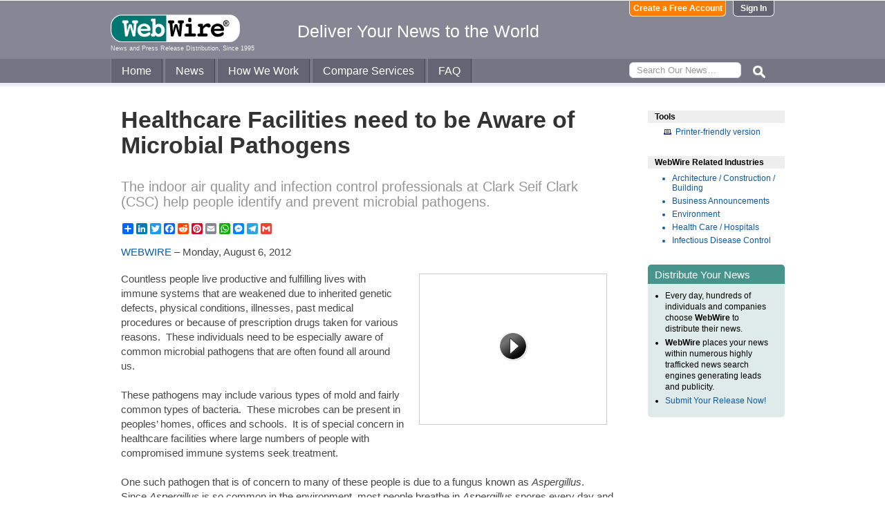

--- FILE ---
content_type: text/html
request_url: https://www.webwire.com/ViewPressRel.asp?aId=159556
body_size: 6896
content:



<!DOCTYPE html PUBLIC "-//W3C//DTD XHTML 1.0 Transitional//EN" "http://www.w3.org/TR/xhtml1/DTD/xhtml1-transitional.dtd">
<!-- Microdata markup added by Google Structured Data Markup Helper. -->
<html xmlns="http://www.w3.org/1999/xhtml" xmlns:fb="http://ogp.me/ns/fb#">
<head>
<meta http-equiv="Content-Type" content="text/html; charset=ISO-8859-1" />


<title>Healthcare Facilities need to be Aware of Microbial Pathogens  |  WebWire</title>
<meta name="description" content="Countless people live productive and fulfilling lives with immune systems that are weakened due to inherited genetic defects, physical conditions, illnesses, past medical procedures or because of prescription drugs taken for various reasons.  These i..." />
<meta name="keywords" content="HAI, Infection Control, IAQ, Indoor Air Quality, Health, countless, people, live, productive, fulfilling, lives, immune, systems, weakened, inherited, genetic, defects, physical, conditions, illnesses, past, medical, procedures, prescription, drugs, taken, various, reasons, webwire, press release, news release" />

<meta property="og:title" content="Healthcare Facilities need to be Aware of Microbial Pathogens"/>
<meta property="og:type" content="article"/>
<meta property="og:url" content="https://www.webwire.com/ViewPressRel.asp?aId=159556"/>
<meta property="og:image" content="https://www.webwire.com/imgs/WebWire-Logo-200x200.gif"/>
<meta property="og:image:width" content="200" />
<meta property="og:image:height" content="200" />
<meta property="og:site_name" content="WebWire"/>
<meta property="og:description" content="Countless people live productive and fulfilling lives with immune systems that are weakened due to inherited genetic defects, physical conditions, illnesses, past medical procedures or because of prescription drugs taken for various reasons.  These i..."/>
<meta property="fb:app_id" content="438758792812728" />


<link rel="canonical" href="https://www.webwire.com/ViewPressRel.asp?aId=159556" />
<link rel="alternate" type="application/rss+xml" href="http://rssfeeds.webwire.com/webwire-recentheadlines" title="WebWire | Recent Headlines" />



<link rel="stylesheet" href="/css/webwire-main.css?201503" type="text/css" />
<link rel="stylesheet" href="/css/font-awesome-4.7.0/css/font-awesome.min.css" type="text/css" />


<link rel="stylesheet" href="/css/webwire-article.css" type="text/css" />


</head>

<body id="article">

<!-- Start #header -->
<div id="header-outter">
	<div id="header-inner-top">
		<div id="ww-logo">
		<a href="/"><img src="/imgs/webwire-logo-header.png" alt="WebWire - Press Release Distribution Services" title="Press Release Distribution Services Provided By WebWire" width="187" height="40" border="0" /></a>
		<h6>News and Press Release Distribution, Since 1995</h6>
		</div>
		<div id="tagline"><h3>Deliver Your News to the World</h3></div>
		<div id="header-buttons">
			
				<a href="LoginNoPR.asp" class="button btn-login">Sign In</a>
				<a href="PRRegistration.asp" class="button btn-register">Create a Free Account</a>
			
		</div>
	</div>

	<div id="header-inner-bottom">
		<ul id="top-nav-menu">
			<li id="m-home"><a href="/">Home</a></li>
			<li id="m-news"><a href="/recent-headlines.asp">News</a></li>
			<li id="m-how"><a href="/how-we-work.asp">How We Work</a></li>
			<li id="m-services"><a href="/OurServices.asp">Compare Services</a></li>
			<li id="m-faq"><a href="/faq.asp">FAQ</a></li>
			<li id="m-search">
				<div id="search-bar">
				<form id="searchForm" method="post" action="/SearchResults.asp" onsubmit="return topSearch_TextField_Validator(this)">
					<input name="txtSearch" type="text" id="searchbox" maxlength="50" placeholder="Search Our News&hellip;"/>
				</form>
				</div>
				<img src="/imgs/icons/search-ico.png" width="35" height="35" id="s-ico" />
			</li>
			
		</ul>
	</div>

	<div id="services-bar">
		<ul id="top-services-menu">
			<li id="m-all"><a href="/ourservices.asp">All</a></li>
			<li id="m-wp"><a href="/ourservices-prod1.asp">WebPost</a></li>
			<li id="m-wr"><a href="/ourservices-prod3.asp">WebRelease</a></li>
			<li id="m-tm"><a href="/ourservices-prod4.asp">Targeted Media</a></li>
			<li id="m-ws"><a href="/ourservices-prod5.asp">Wire Service</a></li>
		</ul>
	</div>




</div>

<!-- End #header -->



<!-- Start #wrap -->
<div id="wrap" itemscope itemtype="http://schema.org/NewsArticle"> 


<!-- Start #content -->
<div id="content">



<h1 itemprop="headline">Healthcare Facilities need to be Aware of Microbial Pathogens</h1>




<h2 itemprop="alternativeHeadline">The indoor air quality and infection control professionals at Clark Seif Clark (CSC) help people identify and prevent microbial pathogens.</h2>

<!-- AddToAny BEGIN -->
<div class="a2a_kit a2a_default_style" data-a2a-url="https://www.webwire.com/ViewPressRel.asp?aId=159556" data-a2a-title="Healthcare Facilities need to be Aware of Microbial Pathogens">
<a class="a2a_dd" href="https://www.addtoany.com/share"></a>
<a class="a2a_button_linkedin"></a>
<a class="a2a_button_twitter"></a>
<a class="a2a_button_facebook"></a>
<a class="a2a_button_reddit"></a>
<a class="a2a_button_pinterest"></a>
<a class="a2a_button_email"></a>
<a class="a2a_button_whatsapp"></a>
<a class="a2a_button_facebook_messenger"></a>
<a class="a2a_button_telegram"></a>
<a class="a2a_button_google_gmail"></a>
</div>
<script>
var a2a_config = a2a_config || {};
a2a_config.onclick = 1;
a2a_config.num_services = 10;
</script>
<script async src="https://static.addtoany.com/menu/page.js"></script>
<!-- AddToAny END -->

<br />

<div style="margin-bottom:20px;"><span itemprop="publisher" itemscope itemtype="http://schema.org/Organization"><span itemprop="name"><a href="https://www.webwire.com/" rel="nofollow">WEBWIRE</a></span></span> &ndash; <span itemprop="datePublished" content="2012-08-06">Monday, August 6, 2012</span></div>

<div class="mediaBox"><a class="modalIframe videoImg ww_lnktrkr" href="//www.youtube.com/embed/_de4qZpwP8Q?rel=0&autoplay=1"><img itemprop="image" alt="" height="180" width="240" src="//img.youtube.com/vi/_de4qZpwP8Q/hqdefault.jpg" /><span class="video_playbtn">&nbsp;</span></a><br/></div>

<span itemprop="articleBody">


<p>Countless people live productive and fulfilling lives with immune systems that are weakened due to inherited genetic defects, physical conditions, illnesses, past medical procedures or because of prescription drugs taken for various reasons.  These individuals need to be especially aware of common microbial pathogens that are often found all around us.<br />
 <br />
These pathogens may include various types of mold and fairly common types of bacteria.  These microbes can be present in peoples’ homes, offices and schools.  It is of special concern in healthcare facilities where large numbers of people with compromised immune systems seek treatment.<br />
 <br />
One such pathogen that is of concern to many of these people is due to a fungus known as <span style="font-style: italic">Aspergillus</span>.  Since <span style="font-style: italic">Aspergillus</span> is so common in the environment, most people breathe in <span style="font-style: italic">Aspergillus</span> spores every day and it is probably impossible to completely avoid breathing in some spores. For most people with a healthy immune system, this does not usually cause harm, and the immune system is able to get rid of the spores unless there is an elevated concentration of the spores in the environment. However, for people with compromised immune systems, breathing in <span style="font-style: italic">Aspergillus </span>spores, especially breathing in high concentrations of spores can lead to infection and even death in extreme cases.<br />
 <br />
“Aspergillosis is the name of the disease cause by <span style="font-style: italic">Aspergillus</span>,” reported Franco Seif, Vice President of Clark Seif Clark, a leading indoor air quality (IAQ) and infection control consulting firm.  “<span style="font-style: italic">Aspergillus</span> is commonly found in buildings that have suffered from water incursions and elevated humidity levels.  It’s important that healthcare facilities not have elevated levels of <span style="font-style: italic">Aspergillus</span> spores in the air. In addition to fungal contaminants, there are a whole host of bacterial pathogens that can also cause concerns for people with weakened immune systems.  CSC has a number of highly trained professionals who are experts at identifying microbial pathogens in healthcare environments, homes, schools and offices to help these people live long and healthy lives.” <br />
 <br />
CSC has sponsored an educational video about <span style="font-style: italic">Aspergillus</span> and aspergillosis that can be seen at: <a href="http://youtu.be/_de4qZpwP8Q" target="_blank" class="ww_lnktrkr" referrerpolicy="unsafe-url" rel="nofollow">http://youtu.be/_de4qZpwP8Q</a><br />
 <br />
To learn more about testing for microbial pathogens or other indoor air quality (IAQ), industrial hygiene, or health and safety issues, please visit <a href="http://www.csceng.com/" target="_blank" class="ww_lnktrkr" referrerpolicy="unsafe-url" rel="nofollow">http://www.csceng.com</a>, email  <a href="&#109;&#97;&#105;&#108;&#116;&#111;:csc&#64;csceng.com" referrerpolicy="unsafe-url" rel="nofollow" class="ww_lnktrkr">csc&#64;csceng.com</a>  or call (800) 807-1118. <br />
 <br />
 About Clark Seif Clark (CSC) <br />
CSC was established in 1989 to help clients in both public and private sectors address environmental, IAQ, and health and safety (EH&S) issues.  CSC is a leading provider of these services with multiple offices along the western seaboard and southwest. The company believes in science-based protocols and has a strong background in engineering, making them the preferred environmental consultants to healthcare facilities, architects, schools, builders, contractors, developers and real estate professionals.<br />
</p>
</span>
<br />

 

<br />


	<dl id="relatedLinks">
		<dt>Related Links</dt>
		<dd><a href="http://www.csceng.com" target="_blank" class="ww_lnktrkr" referrerpolicy="unsafe-url" rel="nofollow">Clark Seif Clark (CSC)</a></dd>
		<dd><a href="http://www.cochraneassoc.com" target="_blank" class="ww_lnktrkr" referrerpolicy="unsafe-url" rel="nofollow">Cochrane &amp; Associates, LLC</a></dd>
		<dd><a href="http://www.IAQTV.com" target="_blank" class="ww_lnktrkr" referrerpolicy="unsafe-url" rel="nofollow">IAQ Video Network</a></dd>
	</dl>


<p id="wwguid">WebWireID159556</p>

<!-- AddToAny BEGIN -->
<div class="a2a_kit a2a_default_style" data-a2a-url="https://www.webwire.com/ViewPressRel.asp?aId=159556" data-a2a-title="Healthcare Facilities need to be Aware of Microbial Pathogens">
<a class="a2a_dd" href="https://www.addtoany.com/share"></a>
<a class="a2a_button_linkedin"></a>
<a class="a2a_button_twitter"></a>
<a class="a2a_button_facebook"></a>
<a class="a2a_button_reddit"></a>
<a class="a2a_button_pinterest"></a>
<a class="a2a_button_email"></a>
<a class="a2a_button_whatsapp"></a>
<a class="a2a_button_facebook_messenger"></a>
<a class="a2a_button_telegram"></a>
<a class="a2a_button_google_gmail"></a>
</div>
<!-- AddToAny END -->

<br /><br /><br />


	<dl id="relatedKeywords">
		<dt>&nbsp;</dt>
		<dd><a href="https://www.google.com/search?q=HAI+site%3Awww.webwire.com" rel="tag nofollow"><img style="border:0;vertical-align:middle;margin-left:.4em" src="imgs/tag-icon-16x13.png" alt=" " />HAI</a></dd>
		<dd><a href="https://www.google.com/search?q=Infection+Control+site%3Awww.webwire.com" rel="tag nofollow"><img style="border:0;vertical-align:middle;margin-left:.4em" src="imgs/tag-icon-16x13.png" alt=" " />Infection Control</a></dd>
		<dd><a href="https://www.google.com/search?q=IAQ+site%3Awww.webwire.com" rel="tag nofollow"><img style="border:0;vertical-align:middle;margin-left:.4em" src="imgs/tag-icon-16x13.png" alt=" " />IAQ</a></dd>
		<dd><a href="https://www.google.com/search?q=Indoor+Air+Quality+site%3Awww.webwire.com" rel="tag nofollow"><img style="border:0;vertical-align:middle;margin-left:.4em" src="imgs/tag-icon-16x13.png" alt=" " />Indoor Air Quality</a></dd>
		<dd><a href="https://www.google.com/search?q=Health+site%3Awww.webwire.com" rel="tag nofollow"><img style="border:0;vertical-align:middle;margin-left:.4em" src="imgs/tag-icon-16x13.png" alt=" " />Health</a></dd>
	</dl>

	<span itemprop="author" itemscope itemtype="http://schema.org/Person">
	<dl id="contactInfo">
		<dt>Contact Information</dt>
		<dd itemprop="name" class="contactName">Paul Cochrane</dd>
		<dd>President</dd>
		<dd>Cochrane & Associates, LLC</dd>
		<!--<dd></dd> -->
		<dd><a href="contact-submitter.asp?aId=159556">Contact via E-mail</a></dd>
		<!--<dd><a href="contact-submitter.asp?">Contact via E-mail</a></dd> -->
	</dl>
	</span>
<p class="newsDisclaimer"><br />This news content may be integrated into any legitimate news gathering and publishing effort. Linking is permitted.</p><p class="promoDisclaimer">News Release Distribution and Press Release <a href="OurServices.asp">Distribution Services</a> Provided by WebWire.</p>


</div>
<!-- End #content -->

<!-- Start #sidebar -->
<div id="sidebar">

<dl>
	<dt id="tools">Tools</dt>
	<dd id="printThis"><a href="ViewPressRel_print.asp?aId=159556" target="_blank" class="ToolsItem" rel="nofollow">Printer-friendly version</a></dd>
</dl>


 

<dl>
<dt id="relatedIndustries">WebWire Related Industries</dt>

   <dd itemprop="articleSection" class="rInduItem"><a href="industry-news.asp?indu=CST">Architecture / Construction / Building</a></dd>   <dd itemprop="articleSection" class="rInduItem"><a href="industry-news.asp?indu=BUA">Business Announcements</a></dd>   <dd itemprop="articleSection" class="rInduItem"><a href="industry-news.asp?indu=ENV">Environment</a></dd>   <dd itemprop="articleSection" class="rInduItem"><a href="industry-news.asp?indu=HEA">Health Care / Hospitals</a></dd>   <dd itemprop="articleSection" class="rInduItem"><a href="industry-news.asp?indu=IDC">Infectious Disease Control</a></dd>
	
</dl>



	<div class="floatingBox greenBox">
		<h4>Distribute Your News</h4>
		<ul>
			<li>Every day, hundreds of individuals and companies choose <strong>WebWire</strong> to distribute their news.</li>
			<li><strong>WebWire</strong> places your news within numerous highly trafficked news search engines generating leads and publicity.</li>
			<li><a href="IniAddRelease.asp">Submit Your Release Now!</a></li>
		</ul>
	</div>

</div>
<!-- End #sidebar -->


</div>
<!-- End #wrap -->



<!-- <br />  To fix IE DIVs clearing -->
<!-- Start #footer -->
<div id="footer">
	<ul>
		<li id="copyRight">WebWire&reg; 1995 - 2026</li>
		<li><a href="/AboutUs.asp" rel="nofollow">About Us</a></li>
		<li><a href="/ServTerms.asp" rel="nofollow">Terms of Service</a></li>
		<li><a href="/PrivacyStatement.asp" rel="nofollow">Privacy Statement</a></li>
		
	</ul>
</div>
<!-- End #footer -->


<!-- ### Start footer scripts ### -->

<!-- Add jQuery library -->


<script src="//cdn.jsdelivr.net/npm/jquery@3.4.1/dist/jquery.min.js"></script>


<script type="text/javascript" language="JavaScript" >
$('#s-ico').click(function(){
	$('#searchForm').submit();
});
</script>

<script src="jQuery/accordion-menu/jquery.accordion.js"></script>

<script type="text/javascript" language="JavaScript" src="includes/JScripts.js"></script>
<script type="text/javascript" language="JavaScript" src="includes/webwire-gui.js"></script>

<!-- ### End footer scripts ### -->

<!-- Add fancyBox -->
<link rel="stylesheet" href="../fancybox/v2/source/jquery.fancybox.css?v=2.1.5" type="text/css" media="screen" />
<script type="text/javascript" src="../fancybox/v2/source/jquery.fancybox.pack.js?v=2.1.5"></script>

<script type="text/javascript">
	$(document).ready(function() {

		$(".modalBox").fancybox({
			maxWidth		: 700,
			scrolling		:'no',
			autoSize		: true,
			autoCenter		: true,
			openEffect		: 'fade',
			closeEffect		: 'fade',
			type			: 'inline'
		});
		
		$(".modalIframe").fancybox({
			maxWidth		: 700,
			minHeight		: 250,
			maxHeight		: 650,
			autoSize		: true,
			autoCenter		: true,
			openEffect		: 'fade',
			closeEffect		: 'fade',
			type			: 'iframe'
		});
		
		$(".imgBox").fancybox({
			openEffect		: 'elastic',
			closeEffect		: 'elastic',
		});
		
		$(".clippingReportBox").fancybox({
			width			: 800,
			height			: 550,
			autoSize		: false,
			openEffect		: 'fade',
			closeEffect		: 'fade',
			type			: 'iframe'
		});
		
	});
</script>

<script type="text/javascript">
	$(document).ready(function() {

		$(".iFrameBox").fancybox({
			width				: 560,
			height				: 340,
			autoSize			: false,
			openEffect			: 'fade',
			closeEffect			: 'fade',
			type				: 'iframe'
		});
		
		$(".imgBox").fancybox({
			openEffect	: 'elastic',
			closeEffect	: 'elastic',
		});
		
		$("a.ww_lnktrkr").click(function() {
			$.post("ckTrckng.asp", {aID:159556});
			return true;
		});

	});
</script>



<script type="text/javascript">
<!--
function MM_validateForm() { //v4.0
  if (document.getElementById){
    var i,p,q,nm,test,num,min,max,errors='',args=MM_validateForm.arguments;
    for (i=0; i<(args.length-2); i+=3) { test=args[i+2]; val=document.getElementById(args[i]);
      if (val) { nm=val.name; if ((val=val.value)!="") {
        if (test.indexOf('isEmail')!=-1) { p=val.indexOf('@');
          if (p<1 || p==(val.length-1)) errors='All e-mail fields must contain valid e-mail addresses.\n';
        } else if (test!='R') { num = parseFloat(val);
          if (isNaN(val)) errors+='- '+nm+' must contain a number.\n';
          if (test.indexOf('inRange') != -1) { p=test.indexOf(':');
            min=test.substring(8,p); max=test.substring(p+1);
            if (num<min || max<num) errors+='- '+nm+' must contain a number between '+min+' and '+max+'.\n';
      } } } else if (test.charAt(0) == 'R') errors = '- All Fields are required.\n'; }
    } if (errors) alert('The following error(s) occurred:\n'+errors);
    document.MM_returnValue = (errors == '');
} }
//-->
</script>



<div id="fb-root"></div>
<script>(function(d, s, id) {
  var js, fjs = d.getElementsByTagName(s)[0];
  if (d.getElementById(id)) return;
  js = d.createElement(s); js.id = id;
  js.src = "//connect.facebook.net/en_US/all.js#xfbml=1&appId=438758792812728";
  fjs.parentNode.insertBefore(js, fjs);
}(document, 'script', 'facebook-jssdk'));</script>
	  
</body>
</html>


